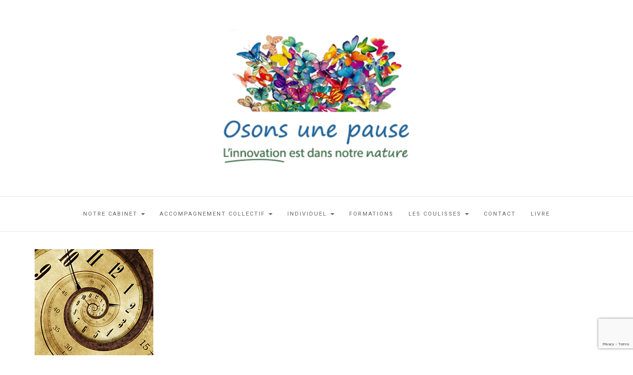

--- FILE ---
content_type: text/html; charset=utf-8
request_url: https://www.google.com/recaptcha/api2/anchor?ar=1&k=6Ld77P8eAAAAAK1uU8xN9HRwzetYikmUui2acZ3q&co=aHR0cHM6Ly9vc29uc3VuZXBhdXNlLmZyOjQ0Mw..&hl=en&v=PoyoqOPhxBO7pBk68S4YbpHZ&size=invisible&anchor-ms=20000&execute-ms=30000&cb=6g7opc4jfmu3
body_size: 48601
content:
<!DOCTYPE HTML><html dir="ltr" lang="en"><head><meta http-equiv="Content-Type" content="text/html; charset=UTF-8">
<meta http-equiv="X-UA-Compatible" content="IE=edge">
<title>reCAPTCHA</title>
<style type="text/css">
/* cyrillic-ext */
@font-face {
  font-family: 'Roboto';
  font-style: normal;
  font-weight: 400;
  font-stretch: 100%;
  src: url(//fonts.gstatic.com/s/roboto/v48/KFO7CnqEu92Fr1ME7kSn66aGLdTylUAMa3GUBHMdazTgWw.woff2) format('woff2');
  unicode-range: U+0460-052F, U+1C80-1C8A, U+20B4, U+2DE0-2DFF, U+A640-A69F, U+FE2E-FE2F;
}
/* cyrillic */
@font-face {
  font-family: 'Roboto';
  font-style: normal;
  font-weight: 400;
  font-stretch: 100%;
  src: url(//fonts.gstatic.com/s/roboto/v48/KFO7CnqEu92Fr1ME7kSn66aGLdTylUAMa3iUBHMdazTgWw.woff2) format('woff2');
  unicode-range: U+0301, U+0400-045F, U+0490-0491, U+04B0-04B1, U+2116;
}
/* greek-ext */
@font-face {
  font-family: 'Roboto';
  font-style: normal;
  font-weight: 400;
  font-stretch: 100%;
  src: url(//fonts.gstatic.com/s/roboto/v48/KFO7CnqEu92Fr1ME7kSn66aGLdTylUAMa3CUBHMdazTgWw.woff2) format('woff2');
  unicode-range: U+1F00-1FFF;
}
/* greek */
@font-face {
  font-family: 'Roboto';
  font-style: normal;
  font-weight: 400;
  font-stretch: 100%;
  src: url(//fonts.gstatic.com/s/roboto/v48/KFO7CnqEu92Fr1ME7kSn66aGLdTylUAMa3-UBHMdazTgWw.woff2) format('woff2');
  unicode-range: U+0370-0377, U+037A-037F, U+0384-038A, U+038C, U+038E-03A1, U+03A3-03FF;
}
/* math */
@font-face {
  font-family: 'Roboto';
  font-style: normal;
  font-weight: 400;
  font-stretch: 100%;
  src: url(//fonts.gstatic.com/s/roboto/v48/KFO7CnqEu92Fr1ME7kSn66aGLdTylUAMawCUBHMdazTgWw.woff2) format('woff2');
  unicode-range: U+0302-0303, U+0305, U+0307-0308, U+0310, U+0312, U+0315, U+031A, U+0326-0327, U+032C, U+032F-0330, U+0332-0333, U+0338, U+033A, U+0346, U+034D, U+0391-03A1, U+03A3-03A9, U+03B1-03C9, U+03D1, U+03D5-03D6, U+03F0-03F1, U+03F4-03F5, U+2016-2017, U+2034-2038, U+203C, U+2040, U+2043, U+2047, U+2050, U+2057, U+205F, U+2070-2071, U+2074-208E, U+2090-209C, U+20D0-20DC, U+20E1, U+20E5-20EF, U+2100-2112, U+2114-2115, U+2117-2121, U+2123-214F, U+2190, U+2192, U+2194-21AE, U+21B0-21E5, U+21F1-21F2, U+21F4-2211, U+2213-2214, U+2216-22FF, U+2308-230B, U+2310, U+2319, U+231C-2321, U+2336-237A, U+237C, U+2395, U+239B-23B7, U+23D0, U+23DC-23E1, U+2474-2475, U+25AF, U+25B3, U+25B7, U+25BD, U+25C1, U+25CA, U+25CC, U+25FB, U+266D-266F, U+27C0-27FF, U+2900-2AFF, U+2B0E-2B11, U+2B30-2B4C, U+2BFE, U+3030, U+FF5B, U+FF5D, U+1D400-1D7FF, U+1EE00-1EEFF;
}
/* symbols */
@font-face {
  font-family: 'Roboto';
  font-style: normal;
  font-weight: 400;
  font-stretch: 100%;
  src: url(//fonts.gstatic.com/s/roboto/v48/KFO7CnqEu92Fr1ME7kSn66aGLdTylUAMaxKUBHMdazTgWw.woff2) format('woff2');
  unicode-range: U+0001-000C, U+000E-001F, U+007F-009F, U+20DD-20E0, U+20E2-20E4, U+2150-218F, U+2190, U+2192, U+2194-2199, U+21AF, U+21E6-21F0, U+21F3, U+2218-2219, U+2299, U+22C4-22C6, U+2300-243F, U+2440-244A, U+2460-24FF, U+25A0-27BF, U+2800-28FF, U+2921-2922, U+2981, U+29BF, U+29EB, U+2B00-2BFF, U+4DC0-4DFF, U+FFF9-FFFB, U+10140-1018E, U+10190-1019C, U+101A0, U+101D0-101FD, U+102E0-102FB, U+10E60-10E7E, U+1D2C0-1D2D3, U+1D2E0-1D37F, U+1F000-1F0FF, U+1F100-1F1AD, U+1F1E6-1F1FF, U+1F30D-1F30F, U+1F315, U+1F31C, U+1F31E, U+1F320-1F32C, U+1F336, U+1F378, U+1F37D, U+1F382, U+1F393-1F39F, U+1F3A7-1F3A8, U+1F3AC-1F3AF, U+1F3C2, U+1F3C4-1F3C6, U+1F3CA-1F3CE, U+1F3D4-1F3E0, U+1F3ED, U+1F3F1-1F3F3, U+1F3F5-1F3F7, U+1F408, U+1F415, U+1F41F, U+1F426, U+1F43F, U+1F441-1F442, U+1F444, U+1F446-1F449, U+1F44C-1F44E, U+1F453, U+1F46A, U+1F47D, U+1F4A3, U+1F4B0, U+1F4B3, U+1F4B9, U+1F4BB, U+1F4BF, U+1F4C8-1F4CB, U+1F4D6, U+1F4DA, U+1F4DF, U+1F4E3-1F4E6, U+1F4EA-1F4ED, U+1F4F7, U+1F4F9-1F4FB, U+1F4FD-1F4FE, U+1F503, U+1F507-1F50B, U+1F50D, U+1F512-1F513, U+1F53E-1F54A, U+1F54F-1F5FA, U+1F610, U+1F650-1F67F, U+1F687, U+1F68D, U+1F691, U+1F694, U+1F698, U+1F6AD, U+1F6B2, U+1F6B9-1F6BA, U+1F6BC, U+1F6C6-1F6CF, U+1F6D3-1F6D7, U+1F6E0-1F6EA, U+1F6F0-1F6F3, U+1F6F7-1F6FC, U+1F700-1F7FF, U+1F800-1F80B, U+1F810-1F847, U+1F850-1F859, U+1F860-1F887, U+1F890-1F8AD, U+1F8B0-1F8BB, U+1F8C0-1F8C1, U+1F900-1F90B, U+1F93B, U+1F946, U+1F984, U+1F996, U+1F9E9, U+1FA00-1FA6F, U+1FA70-1FA7C, U+1FA80-1FA89, U+1FA8F-1FAC6, U+1FACE-1FADC, U+1FADF-1FAE9, U+1FAF0-1FAF8, U+1FB00-1FBFF;
}
/* vietnamese */
@font-face {
  font-family: 'Roboto';
  font-style: normal;
  font-weight: 400;
  font-stretch: 100%;
  src: url(//fonts.gstatic.com/s/roboto/v48/KFO7CnqEu92Fr1ME7kSn66aGLdTylUAMa3OUBHMdazTgWw.woff2) format('woff2');
  unicode-range: U+0102-0103, U+0110-0111, U+0128-0129, U+0168-0169, U+01A0-01A1, U+01AF-01B0, U+0300-0301, U+0303-0304, U+0308-0309, U+0323, U+0329, U+1EA0-1EF9, U+20AB;
}
/* latin-ext */
@font-face {
  font-family: 'Roboto';
  font-style: normal;
  font-weight: 400;
  font-stretch: 100%;
  src: url(//fonts.gstatic.com/s/roboto/v48/KFO7CnqEu92Fr1ME7kSn66aGLdTylUAMa3KUBHMdazTgWw.woff2) format('woff2');
  unicode-range: U+0100-02BA, U+02BD-02C5, U+02C7-02CC, U+02CE-02D7, U+02DD-02FF, U+0304, U+0308, U+0329, U+1D00-1DBF, U+1E00-1E9F, U+1EF2-1EFF, U+2020, U+20A0-20AB, U+20AD-20C0, U+2113, U+2C60-2C7F, U+A720-A7FF;
}
/* latin */
@font-face {
  font-family: 'Roboto';
  font-style: normal;
  font-weight: 400;
  font-stretch: 100%;
  src: url(//fonts.gstatic.com/s/roboto/v48/KFO7CnqEu92Fr1ME7kSn66aGLdTylUAMa3yUBHMdazQ.woff2) format('woff2');
  unicode-range: U+0000-00FF, U+0131, U+0152-0153, U+02BB-02BC, U+02C6, U+02DA, U+02DC, U+0304, U+0308, U+0329, U+2000-206F, U+20AC, U+2122, U+2191, U+2193, U+2212, U+2215, U+FEFF, U+FFFD;
}
/* cyrillic-ext */
@font-face {
  font-family: 'Roboto';
  font-style: normal;
  font-weight: 500;
  font-stretch: 100%;
  src: url(//fonts.gstatic.com/s/roboto/v48/KFO7CnqEu92Fr1ME7kSn66aGLdTylUAMa3GUBHMdazTgWw.woff2) format('woff2');
  unicode-range: U+0460-052F, U+1C80-1C8A, U+20B4, U+2DE0-2DFF, U+A640-A69F, U+FE2E-FE2F;
}
/* cyrillic */
@font-face {
  font-family: 'Roboto';
  font-style: normal;
  font-weight: 500;
  font-stretch: 100%;
  src: url(//fonts.gstatic.com/s/roboto/v48/KFO7CnqEu92Fr1ME7kSn66aGLdTylUAMa3iUBHMdazTgWw.woff2) format('woff2');
  unicode-range: U+0301, U+0400-045F, U+0490-0491, U+04B0-04B1, U+2116;
}
/* greek-ext */
@font-face {
  font-family: 'Roboto';
  font-style: normal;
  font-weight: 500;
  font-stretch: 100%;
  src: url(//fonts.gstatic.com/s/roboto/v48/KFO7CnqEu92Fr1ME7kSn66aGLdTylUAMa3CUBHMdazTgWw.woff2) format('woff2');
  unicode-range: U+1F00-1FFF;
}
/* greek */
@font-face {
  font-family: 'Roboto';
  font-style: normal;
  font-weight: 500;
  font-stretch: 100%;
  src: url(//fonts.gstatic.com/s/roboto/v48/KFO7CnqEu92Fr1ME7kSn66aGLdTylUAMa3-UBHMdazTgWw.woff2) format('woff2');
  unicode-range: U+0370-0377, U+037A-037F, U+0384-038A, U+038C, U+038E-03A1, U+03A3-03FF;
}
/* math */
@font-face {
  font-family: 'Roboto';
  font-style: normal;
  font-weight: 500;
  font-stretch: 100%;
  src: url(//fonts.gstatic.com/s/roboto/v48/KFO7CnqEu92Fr1ME7kSn66aGLdTylUAMawCUBHMdazTgWw.woff2) format('woff2');
  unicode-range: U+0302-0303, U+0305, U+0307-0308, U+0310, U+0312, U+0315, U+031A, U+0326-0327, U+032C, U+032F-0330, U+0332-0333, U+0338, U+033A, U+0346, U+034D, U+0391-03A1, U+03A3-03A9, U+03B1-03C9, U+03D1, U+03D5-03D6, U+03F0-03F1, U+03F4-03F5, U+2016-2017, U+2034-2038, U+203C, U+2040, U+2043, U+2047, U+2050, U+2057, U+205F, U+2070-2071, U+2074-208E, U+2090-209C, U+20D0-20DC, U+20E1, U+20E5-20EF, U+2100-2112, U+2114-2115, U+2117-2121, U+2123-214F, U+2190, U+2192, U+2194-21AE, U+21B0-21E5, U+21F1-21F2, U+21F4-2211, U+2213-2214, U+2216-22FF, U+2308-230B, U+2310, U+2319, U+231C-2321, U+2336-237A, U+237C, U+2395, U+239B-23B7, U+23D0, U+23DC-23E1, U+2474-2475, U+25AF, U+25B3, U+25B7, U+25BD, U+25C1, U+25CA, U+25CC, U+25FB, U+266D-266F, U+27C0-27FF, U+2900-2AFF, U+2B0E-2B11, U+2B30-2B4C, U+2BFE, U+3030, U+FF5B, U+FF5D, U+1D400-1D7FF, U+1EE00-1EEFF;
}
/* symbols */
@font-face {
  font-family: 'Roboto';
  font-style: normal;
  font-weight: 500;
  font-stretch: 100%;
  src: url(//fonts.gstatic.com/s/roboto/v48/KFO7CnqEu92Fr1ME7kSn66aGLdTylUAMaxKUBHMdazTgWw.woff2) format('woff2');
  unicode-range: U+0001-000C, U+000E-001F, U+007F-009F, U+20DD-20E0, U+20E2-20E4, U+2150-218F, U+2190, U+2192, U+2194-2199, U+21AF, U+21E6-21F0, U+21F3, U+2218-2219, U+2299, U+22C4-22C6, U+2300-243F, U+2440-244A, U+2460-24FF, U+25A0-27BF, U+2800-28FF, U+2921-2922, U+2981, U+29BF, U+29EB, U+2B00-2BFF, U+4DC0-4DFF, U+FFF9-FFFB, U+10140-1018E, U+10190-1019C, U+101A0, U+101D0-101FD, U+102E0-102FB, U+10E60-10E7E, U+1D2C0-1D2D3, U+1D2E0-1D37F, U+1F000-1F0FF, U+1F100-1F1AD, U+1F1E6-1F1FF, U+1F30D-1F30F, U+1F315, U+1F31C, U+1F31E, U+1F320-1F32C, U+1F336, U+1F378, U+1F37D, U+1F382, U+1F393-1F39F, U+1F3A7-1F3A8, U+1F3AC-1F3AF, U+1F3C2, U+1F3C4-1F3C6, U+1F3CA-1F3CE, U+1F3D4-1F3E0, U+1F3ED, U+1F3F1-1F3F3, U+1F3F5-1F3F7, U+1F408, U+1F415, U+1F41F, U+1F426, U+1F43F, U+1F441-1F442, U+1F444, U+1F446-1F449, U+1F44C-1F44E, U+1F453, U+1F46A, U+1F47D, U+1F4A3, U+1F4B0, U+1F4B3, U+1F4B9, U+1F4BB, U+1F4BF, U+1F4C8-1F4CB, U+1F4D6, U+1F4DA, U+1F4DF, U+1F4E3-1F4E6, U+1F4EA-1F4ED, U+1F4F7, U+1F4F9-1F4FB, U+1F4FD-1F4FE, U+1F503, U+1F507-1F50B, U+1F50D, U+1F512-1F513, U+1F53E-1F54A, U+1F54F-1F5FA, U+1F610, U+1F650-1F67F, U+1F687, U+1F68D, U+1F691, U+1F694, U+1F698, U+1F6AD, U+1F6B2, U+1F6B9-1F6BA, U+1F6BC, U+1F6C6-1F6CF, U+1F6D3-1F6D7, U+1F6E0-1F6EA, U+1F6F0-1F6F3, U+1F6F7-1F6FC, U+1F700-1F7FF, U+1F800-1F80B, U+1F810-1F847, U+1F850-1F859, U+1F860-1F887, U+1F890-1F8AD, U+1F8B0-1F8BB, U+1F8C0-1F8C1, U+1F900-1F90B, U+1F93B, U+1F946, U+1F984, U+1F996, U+1F9E9, U+1FA00-1FA6F, U+1FA70-1FA7C, U+1FA80-1FA89, U+1FA8F-1FAC6, U+1FACE-1FADC, U+1FADF-1FAE9, U+1FAF0-1FAF8, U+1FB00-1FBFF;
}
/* vietnamese */
@font-face {
  font-family: 'Roboto';
  font-style: normal;
  font-weight: 500;
  font-stretch: 100%;
  src: url(//fonts.gstatic.com/s/roboto/v48/KFO7CnqEu92Fr1ME7kSn66aGLdTylUAMa3OUBHMdazTgWw.woff2) format('woff2');
  unicode-range: U+0102-0103, U+0110-0111, U+0128-0129, U+0168-0169, U+01A0-01A1, U+01AF-01B0, U+0300-0301, U+0303-0304, U+0308-0309, U+0323, U+0329, U+1EA0-1EF9, U+20AB;
}
/* latin-ext */
@font-face {
  font-family: 'Roboto';
  font-style: normal;
  font-weight: 500;
  font-stretch: 100%;
  src: url(//fonts.gstatic.com/s/roboto/v48/KFO7CnqEu92Fr1ME7kSn66aGLdTylUAMa3KUBHMdazTgWw.woff2) format('woff2');
  unicode-range: U+0100-02BA, U+02BD-02C5, U+02C7-02CC, U+02CE-02D7, U+02DD-02FF, U+0304, U+0308, U+0329, U+1D00-1DBF, U+1E00-1E9F, U+1EF2-1EFF, U+2020, U+20A0-20AB, U+20AD-20C0, U+2113, U+2C60-2C7F, U+A720-A7FF;
}
/* latin */
@font-face {
  font-family: 'Roboto';
  font-style: normal;
  font-weight: 500;
  font-stretch: 100%;
  src: url(//fonts.gstatic.com/s/roboto/v48/KFO7CnqEu92Fr1ME7kSn66aGLdTylUAMa3yUBHMdazQ.woff2) format('woff2');
  unicode-range: U+0000-00FF, U+0131, U+0152-0153, U+02BB-02BC, U+02C6, U+02DA, U+02DC, U+0304, U+0308, U+0329, U+2000-206F, U+20AC, U+2122, U+2191, U+2193, U+2212, U+2215, U+FEFF, U+FFFD;
}
/* cyrillic-ext */
@font-face {
  font-family: 'Roboto';
  font-style: normal;
  font-weight: 900;
  font-stretch: 100%;
  src: url(//fonts.gstatic.com/s/roboto/v48/KFO7CnqEu92Fr1ME7kSn66aGLdTylUAMa3GUBHMdazTgWw.woff2) format('woff2');
  unicode-range: U+0460-052F, U+1C80-1C8A, U+20B4, U+2DE0-2DFF, U+A640-A69F, U+FE2E-FE2F;
}
/* cyrillic */
@font-face {
  font-family: 'Roboto';
  font-style: normal;
  font-weight: 900;
  font-stretch: 100%;
  src: url(//fonts.gstatic.com/s/roboto/v48/KFO7CnqEu92Fr1ME7kSn66aGLdTylUAMa3iUBHMdazTgWw.woff2) format('woff2');
  unicode-range: U+0301, U+0400-045F, U+0490-0491, U+04B0-04B1, U+2116;
}
/* greek-ext */
@font-face {
  font-family: 'Roboto';
  font-style: normal;
  font-weight: 900;
  font-stretch: 100%;
  src: url(//fonts.gstatic.com/s/roboto/v48/KFO7CnqEu92Fr1ME7kSn66aGLdTylUAMa3CUBHMdazTgWw.woff2) format('woff2');
  unicode-range: U+1F00-1FFF;
}
/* greek */
@font-face {
  font-family: 'Roboto';
  font-style: normal;
  font-weight: 900;
  font-stretch: 100%;
  src: url(//fonts.gstatic.com/s/roboto/v48/KFO7CnqEu92Fr1ME7kSn66aGLdTylUAMa3-UBHMdazTgWw.woff2) format('woff2');
  unicode-range: U+0370-0377, U+037A-037F, U+0384-038A, U+038C, U+038E-03A1, U+03A3-03FF;
}
/* math */
@font-face {
  font-family: 'Roboto';
  font-style: normal;
  font-weight: 900;
  font-stretch: 100%;
  src: url(//fonts.gstatic.com/s/roboto/v48/KFO7CnqEu92Fr1ME7kSn66aGLdTylUAMawCUBHMdazTgWw.woff2) format('woff2');
  unicode-range: U+0302-0303, U+0305, U+0307-0308, U+0310, U+0312, U+0315, U+031A, U+0326-0327, U+032C, U+032F-0330, U+0332-0333, U+0338, U+033A, U+0346, U+034D, U+0391-03A1, U+03A3-03A9, U+03B1-03C9, U+03D1, U+03D5-03D6, U+03F0-03F1, U+03F4-03F5, U+2016-2017, U+2034-2038, U+203C, U+2040, U+2043, U+2047, U+2050, U+2057, U+205F, U+2070-2071, U+2074-208E, U+2090-209C, U+20D0-20DC, U+20E1, U+20E5-20EF, U+2100-2112, U+2114-2115, U+2117-2121, U+2123-214F, U+2190, U+2192, U+2194-21AE, U+21B0-21E5, U+21F1-21F2, U+21F4-2211, U+2213-2214, U+2216-22FF, U+2308-230B, U+2310, U+2319, U+231C-2321, U+2336-237A, U+237C, U+2395, U+239B-23B7, U+23D0, U+23DC-23E1, U+2474-2475, U+25AF, U+25B3, U+25B7, U+25BD, U+25C1, U+25CA, U+25CC, U+25FB, U+266D-266F, U+27C0-27FF, U+2900-2AFF, U+2B0E-2B11, U+2B30-2B4C, U+2BFE, U+3030, U+FF5B, U+FF5D, U+1D400-1D7FF, U+1EE00-1EEFF;
}
/* symbols */
@font-face {
  font-family: 'Roboto';
  font-style: normal;
  font-weight: 900;
  font-stretch: 100%;
  src: url(//fonts.gstatic.com/s/roboto/v48/KFO7CnqEu92Fr1ME7kSn66aGLdTylUAMaxKUBHMdazTgWw.woff2) format('woff2');
  unicode-range: U+0001-000C, U+000E-001F, U+007F-009F, U+20DD-20E0, U+20E2-20E4, U+2150-218F, U+2190, U+2192, U+2194-2199, U+21AF, U+21E6-21F0, U+21F3, U+2218-2219, U+2299, U+22C4-22C6, U+2300-243F, U+2440-244A, U+2460-24FF, U+25A0-27BF, U+2800-28FF, U+2921-2922, U+2981, U+29BF, U+29EB, U+2B00-2BFF, U+4DC0-4DFF, U+FFF9-FFFB, U+10140-1018E, U+10190-1019C, U+101A0, U+101D0-101FD, U+102E0-102FB, U+10E60-10E7E, U+1D2C0-1D2D3, U+1D2E0-1D37F, U+1F000-1F0FF, U+1F100-1F1AD, U+1F1E6-1F1FF, U+1F30D-1F30F, U+1F315, U+1F31C, U+1F31E, U+1F320-1F32C, U+1F336, U+1F378, U+1F37D, U+1F382, U+1F393-1F39F, U+1F3A7-1F3A8, U+1F3AC-1F3AF, U+1F3C2, U+1F3C4-1F3C6, U+1F3CA-1F3CE, U+1F3D4-1F3E0, U+1F3ED, U+1F3F1-1F3F3, U+1F3F5-1F3F7, U+1F408, U+1F415, U+1F41F, U+1F426, U+1F43F, U+1F441-1F442, U+1F444, U+1F446-1F449, U+1F44C-1F44E, U+1F453, U+1F46A, U+1F47D, U+1F4A3, U+1F4B0, U+1F4B3, U+1F4B9, U+1F4BB, U+1F4BF, U+1F4C8-1F4CB, U+1F4D6, U+1F4DA, U+1F4DF, U+1F4E3-1F4E6, U+1F4EA-1F4ED, U+1F4F7, U+1F4F9-1F4FB, U+1F4FD-1F4FE, U+1F503, U+1F507-1F50B, U+1F50D, U+1F512-1F513, U+1F53E-1F54A, U+1F54F-1F5FA, U+1F610, U+1F650-1F67F, U+1F687, U+1F68D, U+1F691, U+1F694, U+1F698, U+1F6AD, U+1F6B2, U+1F6B9-1F6BA, U+1F6BC, U+1F6C6-1F6CF, U+1F6D3-1F6D7, U+1F6E0-1F6EA, U+1F6F0-1F6F3, U+1F6F7-1F6FC, U+1F700-1F7FF, U+1F800-1F80B, U+1F810-1F847, U+1F850-1F859, U+1F860-1F887, U+1F890-1F8AD, U+1F8B0-1F8BB, U+1F8C0-1F8C1, U+1F900-1F90B, U+1F93B, U+1F946, U+1F984, U+1F996, U+1F9E9, U+1FA00-1FA6F, U+1FA70-1FA7C, U+1FA80-1FA89, U+1FA8F-1FAC6, U+1FACE-1FADC, U+1FADF-1FAE9, U+1FAF0-1FAF8, U+1FB00-1FBFF;
}
/* vietnamese */
@font-face {
  font-family: 'Roboto';
  font-style: normal;
  font-weight: 900;
  font-stretch: 100%;
  src: url(//fonts.gstatic.com/s/roboto/v48/KFO7CnqEu92Fr1ME7kSn66aGLdTylUAMa3OUBHMdazTgWw.woff2) format('woff2');
  unicode-range: U+0102-0103, U+0110-0111, U+0128-0129, U+0168-0169, U+01A0-01A1, U+01AF-01B0, U+0300-0301, U+0303-0304, U+0308-0309, U+0323, U+0329, U+1EA0-1EF9, U+20AB;
}
/* latin-ext */
@font-face {
  font-family: 'Roboto';
  font-style: normal;
  font-weight: 900;
  font-stretch: 100%;
  src: url(//fonts.gstatic.com/s/roboto/v48/KFO7CnqEu92Fr1ME7kSn66aGLdTylUAMa3KUBHMdazTgWw.woff2) format('woff2');
  unicode-range: U+0100-02BA, U+02BD-02C5, U+02C7-02CC, U+02CE-02D7, U+02DD-02FF, U+0304, U+0308, U+0329, U+1D00-1DBF, U+1E00-1E9F, U+1EF2-1EFF, U+2020, U+20A0-20AB, U+20AD-20C0, U+2113, U+2C60-2C7F, U+A720-A7FF;
}
/* latin */
@font-face {
  font-family: 'Roboto';
  font-style: normal;
  font-weight: 900;
  font-stretch: 100%;
  src: url(//fonts.gstatic.com/s/roboto/v48/KFO7CnqEu92Fr1ME7kSn66aGLdTylUAMa3yUBHMdazQ.woff2) format('woff2');
  unicode-range: U+0000-00FF, U+0131, U+0152-0153, U+02BB-02BC, U+02C6, U+02DA, U+02DC, U+0304, U+0308, U+0329, U+2000-206F, U+20AC, U+2122, U+2191, U+2193, U+2212, U+2215, U+FEFF, U+FFFD;
}

</style>
<link rel="stylesheet" type="text/css" href="https://www.gstatic.com/recaptcha/releases/PoyoqOPhxBO7pBk68S4YbpHZ/styles__ltr.css">
<script nonce="XeMYXgpZ_eUeyJiihPuJnA" type="text/javascript">window['__recaptcha_api'] = 'https://www.google.com/recaptcha/api2/';</script>
<script type="text/javascript" src="https://www.gstatic.com/recaptcha/releases/PoyoqOPhxBO7pBk68S4YbpHZ/recaptcha__en.js" nonce="XeMYXgpZ_eUeyJiihPuJnA">
      
    </script></head>
<body><div id="rc-anchor-alert" class="rc-anchor-alert"></div>
<input type="hidden" id="recaptcha-token" value="[base64]">
<script type="text/javascript" nonce="XeMYXgpZ_eUeyJiihPuJnA">
      recaptcha.anchor.Main.init("[\x22ainput\x22,[\x22bgdata\x22,\x22\x22,\[base64]/[base64]/[base64]/bmV3IHJbeF0oY1swXSk6RT09Mj9uZXcgclt4XShjWzBdLGNbMV0pOkU9PTM/bmV3IHJbeF0oY1swXSxjWzFdLGNbMl0pOkU9PTQ/[base64]/[base64]/[base64]/[base64]/[base64]/[base64]/[base64]/[base64]\x22,\[base64]\x22,\x22S8Odwo4cK8Oow45Vwp3Dj8O8c284SsKrw7RZQMKtUWLDucOzwo9TfcOXw7TCggDCpjg8wqUkwqRpa8KISsKwJQXDkXR8ecKvwpfDj8KRw4vDlMKaw5fDvivCsmjCvcKSwqvCkcKlw4vCgSbDl8KhC8KPTVDDicO6wo7DiMOZw7/CpcOywq0HT8Kowql3diI2wqQSwogdBcKcwovDqU/DssKRw5bCn8OlPUFGwoE3wqHCvMKXwqMtGcK2J0DDocOewrzCtMOPwr3CmT3DkyPCusOAw4LDoMOPwpsKwotqIMOfwpUPwpJcSsOjwqAee8KUw5tJUcKkwrVuw59Qw5HCnD3DpArCs1HCjcO/OcK4w4tIwrzDkMO6F8OMIy4XBcKMTw55Q8OeJsKedMOiLcOSwpDDk3HDlsKFw7DCmCLDlTVCeg7CiDUaw4RQw7Y3wr7CnxzDpSnDlMKJH8OawpBQwq7DjsKRw4PDr0RucMK/[base64]/CsD0Ww4MSwqdbeUPDhD44w6zDlMO7M8K6w4BKOhNgGDHDr8KTGH3CssO/FHxDwrTCjW5Ww4XDoMOYScObw6fCq8OqXF8oNsOnwrElQcOFZWM5N8Omw6jCk8OPw5vCvcK4PcKgwpo2EcK0wrvCihrDl8OSfmfDjhABwqtEwq3CrMOuwpFSXWvDjsOJFhxSFmJtwr7DrlNjw6HCl8KZWsOwFWx5w6giB8Kxw5XCvsO2wr/CnsO3W1RGBjJNAlMGwrbDuklccMOqwo4dwolcKsKTHsKaAMKXw7DDgMKkN8O7wqXCvcKww64rw4kjw6Q6X8K3bh5HwqbDgMOuwqzCgcOIwr3Dr23CrVPDnsOVwrFNwpTCj8KTaMKOwph3bcOnw6TCsic4HsKswqwWw6sPwpXDl8K/wq9QFcK/XsKFwqvDiSvCr1PDi3RDfzssFXLChMKcIsOeG2pqDlDDhBZFEC0Tw7Mnc1/DuDQeByzCtiFWwp9uwopcAcOWb8OlwrfDvcO5Z8KFw7MzNDgDacKywrnDrsOiwppDw5cvw53DhMK3S8OAwpocRcKYwqIfw73CqcO2w41MIMKKNcOzXMOcw4JRw5d4w49Vw6fCmTUbw5jCi8Kdw79rE8KMICnClsOLegnCt3fDrMOLwp/DqgYBw4vCt8OwZMOITMOiwpEiYXVRw6bDnMOIwrM/R0/DoMKpwpXCt0g/w47DmcO4T1bDq8OvMRDCnMO/DxLCr30Mwr7CnQrDvjVww6dPP8KOA3hTw4DCqcKOw4jDmcK6w4jDkkpQL8Kyw7rCn8KmHxpQw6PDrk1jw6HCgE5mw6HDsMOiD0rCmmfCoMKGIh9pw5fClcOcwrwbwqHCqsOiwpIhw5/CuMKhA2tDRwhYAsK0w7bDl34Sw6IOK2LDmsOHUsOLQcOSdz9FwqHCigNAwrrCpDLDrcOqw60recOqwolBScKTQ8Kow6Uow67DgsKRagTChcKkw5HDh8Olwq3CicKyaQstw5Yael7DnMKTwr/[base64]/CpTTCjF/Ds8Kzw6lmesKJwqESw4fDgsKBwpjCnTPCpDAlIcOZwoZRUcKICsKBUm5qVXJlw63DqMKrQUI5VMO4wqA+w5o4wpIdODZAHjMSKsK/YMONwqjDvMKwwo7CuU/Cv8OXSsKdPcOiB8Kxw6nCmsK3w4LCny7CkTMlOkl1VU3ChsOUcMO+C8KFJMOjwqgSfj9+TEzDmBrChUcPw5/DiG09ScKXwofClMOxwphDwoZxwojDlsOIworCvcOTbMKgw53DmsKJwqgdZWvDjcK0w4LDvMOUADfCqsObwpPDnMOTBhLDmEEqwrluYcKpwpvDhn9Nw7UcBcORNXJ5Z0lGw5fDuF42UMOPZMKXe2hlfzlAb8OMwrPCm8KjUsOVPwo6XGTComZLQj/[base64]/Cn0MXwq/CssKkIcOowqMFwqoMO1YUwpgzG8K8w6U3A0UCwrMLw6jDrGjCn8K1FEohw7XCghxTCsOYworDtcOcwpfCmnDDgsKOag5pwo/DnVZFNMOVwr5gwoDDoMOQw6tPwpR3w4bDtRcQTjjDisO1AAwXwr7CmsKQfAIhwqrDr27DlSxdKQjCvy8ZZhnCi1PCqgFRJFXCmMOBw5jCvxTCtnJQBMO9woNgCsOdwqoBw53CgsOGDw9dwrnCqkHCgiTDt2nCkR4HTsOOFcOMwrQ/wpnDtBBrw7bCpcK9w4HClg3CmQpQEj/CtMOYwqEqE012DcKvw7vDmiXDogp3QwTDvMKYw5TCqsOBYsOTwrTCmTEzwoNAeFVwBmLCksK1dcKsw5AHw7PDjCPCgiPDtWULIsKeWSoAUl4iZsK/IMKhwo3Duw3DmcKDw6RRwqDDpAbDqMO5SMOJDcOuKSxMbX8ow74tdSLCq8K1VE0yw43Dj01AXMOWWkzDhk7Dh2kqIsO+PirDhMOpwpnCnnEwwo3DnRJWFsOnEXcfdHfCpsKXwphESzPDksKrwq3CmsKjwqcYwovDosKCw6/[base64]/DuMKAL8OFw7ZwMBrDgHrDjBfCqyozwrTCrys5wpDCqcK4woNxwohQd3HDgMKXwp0iOlQsdcK9wpPDsMKQPMOtMsKPwpwiHMKJw4PDrMKKL0d/[base64]/[base64]/Cn8Oew7TCjhA6ScOKBjDCgAwEw6Zte39Pwp/CpFAHw5/DocO/w5IXe8K8wq3Dq8OoG8KPwrTDrcOdw7LCrTbCr3BoZkvDscKgAxh0wq7DhsK/wolrw57Dt8O1wqzCmGhOZGQRwr4DwpjCgi4Hw4k7wpUDw7jDlcOEW8KGcMOsw4zCtMKAwpnCnn1hw6/Ct8OTQF0ZOcKYPwPDujDCgxfCiMKVcMKMw5nDhsKjDXvCoMKrw5USOsKJw6/DiEfCuMKEG2rDrUXCuS3DnmHDmcOsw4xww5HDvy3CgW9GwpFew6QLGMKhJcKdw7hiwpYtwpPDjlXDm1c5w53DoSnCilrDvh8iwrjCrMKLw5ZkCAXCpDzCvMObw50zw4zDn8KIwo/[base64]/DrS/Dr8KLwr7CuRjDvcOuw6DDvcO0QnZBGktNdmVYMMKdw73Du8K2wqNufQcWJ8K+w4UBcnTCvUxcYVfCpBd4GW0EwprDisKHCRZWw6Zvw5t5wprDg3jDqsO/O1DDg8OAw5RKwqAgwpEyw4zCuQpjHsKTdMKAwrlRw6g6HsOociQsKFbClC7DiMO6wpLDjUZzw4PCmH3DrcKaK23Cp8O9McOlw7kDHEnChScTXGfDiMKJIcO9woolwrd4NzI+w7/CgcKfGMKlwqJfwq3ChMKGU8KkdC80wrAMYcKJwqLCqUnCrMO8Q8OjfVfDs3FRAMOqwpVdw7bDgcKAdmdOFSVOwqp/w6kqAcKWwpwVwo/DlBx7wovCv0Fiwq7CgBMEQsOjw73DnsKnw4rDkht5X2HCrMOAbhRWQcK5IC/Co3XCp8K8RXTCtAsMJFrDohfCmsOEwrjDq8O7KGTCun0VwpDDlw40woHCvMKtwoNnwoLDgnJeSSTCtsOIw4h7CMKdwq/DjlDDgsOhXBHCjXpuwqbDsMKNwqs6wp5HGsK3MElnfsKMwoEPRMOLZMOcwqHDpcOHw6nDvx1qHsKUc8KQWgLCh0BiwoUvwqYEWsOtwprCuwLDuEh1FsKIR8K4w7tKMmgeChoSSsKEwq3CpQvDsMKOwr/CrCBcJwd1aTt/w6cnw5LDgmosw5PCug7ChkTDj8O/KMOCBcKSwphPSTLDp8KMdE/DvMO6w4DDigjDqAJLwojCmgEwwrTDmiDDr8OOw45mwpDDrsOew4xdwrgOwr1lw6I3KcK/BcOZJ1TDksK5PQcNXsK+w5QOw5LDliHCkh10w7vCm8Oww6V8WMKrdEjCt8OjasOUUzTCgmLDlMKtayFrOBjDnsO8S1TCh8OJwqTDg1LCjBvDj8OAwpNvLyQ9CcOeQl1Yw4EFw4BGfMKpw5JleVPDm8O8w7HDucKfWcOVwptlThHCqX/CkMK7csOew5fDscKMw6DCsMONwqXCkUs2wo9ZSDzCgEBrIU/DsTTCtsKVw5vDj3UXwppbw7Emw4U/Z8KXbcO6PT/DoMKdwrBrFRQBf8OhO2MEe8Khw5tJMsK0esO5TcK8KQvDnE4vbMORw5oawprCi8Kkw7bDq8OJXDAzwq9GJMOfwrTDtMKRJMKHI8KMwrhPw5hXwqXDkArCpsKqMUUZMlPDun/CtEB6cy95RmnCkw/[base64]/DkATCmsKXw4XCusOVesOvwrYfw6TCvsKzOibDocKWJcK6bhZNCsOaNkzDsAM0w4rCvgvDumzDqyvChQTCrUNUwrrCv0nDtsO+ZjUzbMOIwpBdw5N+w7HDljpmwqhfAsO8QHLCp8ONBcO/fzrDtwjDpAVeGjcWGsOcH8Osw601w7hzGcOnwpjDqCkvYVfDscKcwqpbLsOuHmPDuMO1w4jClMKqwpNNwpRwVUAaAFXCl1/[base64]/CvMOhLCfClENLw5gpIXMJw4nDnsKRw6LClsKawo5gw7zCoFtYwovDt8Klw53CusOnGglJJMK2TBjCnsKJaMOyMDHCgDUww7zCpMO1w6bDj8KHw7Baf8OcAA7Dv8Ouw49yw7rDlyrDt8OCYcOcIcOeVsK9UVhzwohGHcOMNm/[base64]/YMO3w7c0OVgrwqfDtMO9UsK4BUwMS0XCl8K9w6xEwpnDoGfCjFrDhQ7Dn2Z+wo7DhcOZw5kMKcOLw4vCp8KKwroqd8KMw5bCqsK+dcKRfcO/[base64]/EMK4fXPDigUya0LCqVtAw5HCnBHCisOuwrI8wrwzVG1JXMKVw5gIEXsMw7fCrWt6w4PCn8OhdD54wqs4w5TCpsO2LsK6wrbDomAcwprDmcO4DnjCh8Kaw7TDvRonIxJaw6JrKMK8TiXCngjCscK/MsKmBMO6wrrDpRXCqcK8RMOUwpDDucK2E8OZwolPw6zDiAFPbsK+wqNTFQDChkzCk8KswqnDncO7w5ItwpbDgUB8EsOEw7hbwooyw6l6w5vCksKeDcKswrPDrsK/dUowaybDv1UZVsKyw7YqUTQLXXDDqVjDkMKWw7wiEcKYw7QQO8Ojw5bDl8OaQMKqwqpPwqBxwqvCsVDCijDDmcOZAcKyTcKHwqPDlVxcQ1k+wrvCgsO5e8O5wq0qP8OVYDTCvsKQw4zCjFrClcK7w4/CvcOjT8OPeBRRfsKVB31SwpBSw5nCoDN5wr4Vw7Y/XnjDu8Kmw6Q9CcKXwq7DozpvecKkwrPDiH3Dlh4jw7VYwppKAsKPYzgzwoLDoMKbOFRrw4BDw5DDrzNCw4PCmhgELTzDsW5DbcK/[base64]/CkXsIw6LCicKbwrnDiw3CrMOFw4DCulfCnzzDoD/DrsOqdXDDrCTDqsOgwr3Ck8KYGsKLQcO8K8OjMMKvw7nCi8OZw5bDiX4tc2cPfDNufMK0W8OTwrDDksKowpwaw7fCrk4NO8ONFjxreMOcblEVw7Ajwp8wF8KNe8O2EsK9X8OtIsKKw78hQ3fDvcOOw7B/[base64]/Dqz8MbsKvC8OvfcK/w5jDhH5jFljCosO0w4Y/w5Z4w4rClcKQw4MXd3hzccK3esKuw6JIw4Rhw7ITDsK9w7hMw5t0w5oBw6nDo8KQeMOHYFBYwp3Cs8KcRMOjIBbCisK8w6bDqMKUwpspXsKqwpPCoSbCgsKKw5/Dh8OWSsOTwpfCl8OQHMKywobDusO9dcKbwoFvHcKiwrXCosOtXcOyFcOvHC3DjyIWwo5ww7fCjMKdF8KRwrfDhldBwpjCt8K3wpdUSzTCgsOMfMK2wrLCvVrCkgYYw4Aiw78lw5lOeADCknhXwp7Cv8KqM8K5MkzDgMKLwrkqwq/DhDpbwplAEDDCvUvCsjBIwqs/wpwjw41RXiHCssOlwrMUdj5aV1oiaHlrSMOQIAk2wo0Pw7PCicOfw4dSJHcBw6UJLX1swrvDi8K1IQ7CtApYHMOkFC1IQcKYw5/DqcOhw7gYNMKKKW95NcOZc8ORw55hWMKrcCvCg8KcwrvDk8OFZMOcYRXDr8Kgw5HCmj3DmcKgw7Nsw4UIwpjDucKfw5oMaDAAYsKKw5EhwrHCiCYJwpUMRsOQw4QAwpEPF8OFVsKBw7nCoMKZbcK/wpgBw6TCp8KgPxRWB8K5Ny7CvMOKwpppw6J0wpQCwp7DhsOiU8Klw7XClcKSw6oUQ2rDgcKDw6fCt8K8HCwCw4DDksKnGXPCicOLwqTDj8OMw4PCqcOyw4M9woHCqcOIY8OMQ8OzGAHDuWDClMK5bhzCnsKMwq/CscOwD01EaGIuw5AWwqNLw5Zhwqh5MlTCsjfDmBLCtEMXCMOdKA5gwq07wp7Cim3DtMOdw7NuQMK8En/CmRrDhcKDdwPCq1nCmSMqb8KLUCQOZlLCjsOjw6QVwrFuasO6w4LCgT3DhMObw7UOworCt2TDlkYgYDjDlUsOWsKGaMKjPcKSYsOKJMOdS0bDucKnIsOFw67DkcK/[base64]/Cv8OfdinDuMKhIX0fwrHDtcOERz81w6B8f8OWwqzDrsKtwpsVw5Jdw6/CscKVFsOEBWIEHcOiwr0TwpTDqcO7f8OFwrbCq0DCrMK1EcK7U8Kiwqx5w5fDjmthw6rCjcKRw5/DnG/[base64]/ClAtlwqrCvsOEdyfCuEo8PT5Xw6lvNcKKZSYhw5l6w5rDoMODKcK8TsKib1rDmcOpbzrCvcOqKFk4HsOxw5PDpj/Ck2Q5IsKUY0bClMKoZz8JQMO0w4bDoMKHLkF9w5vDthnDgMKCwpXCpMOSw6kVwrjCkyMiw49zwohYw4IkKw3CocKAwr8zwr99O0oCw6k/[base64]/ChsOOwoQmw7Ysw5zChS4qZsKtKjRnXlXCnsKpLAYgwofCk8KLOcOLwoXCpzQUJsKTXcKAw6XCsFMMRFrCohJqNcKNP8K+wr5TCDjCqMO/FD9FGwUzZBZeHsOFAHrDgR3Dn28LwrDDtVhzw4Ncwo3CrEPDtixbKT7DusOsbGHDiHspw4TDnRrCpcONSMO5HQNlw7zDtkLCoWl8wpbCo8OtBMOmJsOpwqzDisOdeXdDGl7Cg8OuHxPDm8K3CMKYd8KXTz/CgGdgw4jDsADCmB7DliMawo/DocKxwrzDokJ9bsOSwq8hACQrwoRWw4QIIcOsw6ELwpUPIl9hwopJSMK1w7TDuMOHw4MCKsO0w7XDtMO4wpofFX/Cj8KIS8KXRijDhwckw7bDs27DuVIBworCj8K2VcKWHDDCl8K1wpQcK8OSw47DijMEwowZPcO6acOrw7/DqMO5NsKGw45RCsOYH8OqHXNXwo/DgA/[base64]/CqcK8w5x+cUVdHsKRDsKTCkpZdWfCg03CmCtNw5zDlsK5woV+eTjDnUhwHMK3w67CkT7DvEvCusKXYMKJwok/HsOtGy1bw75HIcOfDzM9wr3Do0ggZEB6w7TDoWoOwqwjwqc8VEBdVMOww5Nbw69UCMKjw7QXG8KTIsKZax3CscOnOhRyw6nDnsOrbhpdbi7DlMOFw4xJM2gDw6gYworDgMKBc8Kjw5U1w7vClHvDjcKnw4HDvMOjAcKaRcOTw7TDlMKDV8K7a8KbwovDgz/DrlbCrUxMFCnDvsOXwqjDsizDtMO9wpNEw7fCvU0Ewp7DnCc7csKVIWbDuWjDug/[base64]/AsOYwo7Ch23ChC3CgMOxSMODdhvCgcOqwq3CiEEgwrZzw5JCM8KOwrZjXwfCvhV/DwERfsOewqTDtj9MQXIpwobCk8Ofe8O4wojDjG/Dt3nDt8O6w4g2Ghd/w5x7EsO/YMKFw6DDmWQ2WcKYw4RKK8OAwofDpwzCtFnCrWIoS8Kgw4MYwpt7woZfdwTCkcOmcCQpTsKzD1M4w79QJHzDk8OxwrpEY8KQwod9wq/CmsKwwp0bwqDCrxTCtsKowqQpw7zCicKLwrwGw6J8VsK1YsKfKgUIwo3Do8OJw5LDlXzDpE4xwr7DnkgAFMOnXUglw4pcwroIPU/[base64]/DvsKpw5HCmRliw4XDl8KSNCF1d8OPCMOrw6HDshzDisOewr3ClcOCBMOcXMKhKMOow77CtQ/[base64]/DkzDCrhHDnRcUwqcUwqLDjCHDki9fWcOVw7TCtG/DpcKbFR3ChjtywpjDhMObwq1FwqMzH8OLwovDjcOtDmBSQB/Cuw83wpw1wrRaAcKTw6PDtcO0w4UCw58EXjsHa1bClMKpBTrDm8OFfcKxUT3Co8K/wpXDqsO2OcKSwqwUd1Umw6/DtsOqZ3/CmcO6w6LCrcO6wrY+EcKyO0IvFh9yV8OwZcKydsOvWTTCiR7DqMO+w4FoWDvDp8KVw5XDnx5mUcOdwpV7w4Brw7ExwpfCkUMIYyHClFPCsMKbZ8OCw5pGw47DqsKpwovClcKJU2RyeyzDkAM7w47DvScQesOIX8K/wrbDqsOvwpbDisOAwoA3esOMwr/CvcKXA8Oiw6kuTcKXw4LCg8OPVMKbMA7DiRzDj8OMw49AfWEfeMKQwoDCgsKawrNxw5tXw7h2wqV6woRLw7dWCMKwIFgkwqDCicOBworDvsK+Yh5uwp3CscO5w4BtaAzCjcOFwo4eX8KMdhtaK8KBPwVrw4RkEMO/DDYMfsKNwoNSHsK2QQrCgHYbw4FRwrTDu8OEw7zCsFjCssKNO8KXwq3Ct8K3UHvCtsKVwpbCtz7CsXobworDiB4hwodJZhLCnsKZwoTDoH/CgXHCvsOOwqBew4c2w4oewqsqw4LDnT4aA8OXYMONw4TCujlbw7p9wo8LIcO9wqjCsm/CgsKRNMO7ZsKrwqXDtQrDpVd8w4/CgcOYw6Bcwpcow4jDscOVVAXCn0B9HBfCvxPCoVPCvjtkfQXDssOEcxpOwovCnmHCvsOQAsKCN1NoW8OvQ8KTwpHClGvCi8OaOMO2w6HCq8Klw4pbYHrDv8Kww7NzwoPDg8O/P8Ocd8KewpPDsMKvwpVpeMKzasK1SsKZwqkmw4YhZlZkBkrCicKpVGPCu8OEwo94w7PDo8KvQmLDowp1w6LChF00bUNcNMKHR8KIW2JCw7/CtCRNw67CsDVZJcONZi7DksKgwqoGwoZJwrUqw7XClMKlwpLDv2jCsEJgw71YUcOLa0DDi8OgK8OsVBnCnAwSw6/DjGnCh8Ozw73DvlNZATHCv8K3w5h2csKHw5RGwrbDqxrDvjoNw4g9w549wrLDhAZ8wqwgBsKJWy9LVCnDvMOCZR/CisK7wrlLwqlbw7HDu8OUwqBoasOzwrtfYSvDm8Ovw4o7w5t+ecOKwpECHsKHwrHDn2XCl0DDtsOywqcOJG5uwr8lRsK6MCIIw4AuTcKewpDChD99K8KIGMKEVsO8ScORdAjCjWnDm8OyJ8K7FEx5woB2Iy3Dg8KxwrA3D8KHMsKkw4rDiAPCpjHDqwReAMK3CcKKwp/[base64]/DuBFQwpkNwpLCrMKEw5vDvglMwo4Iw59LwrbCoxJXw5UANw0XwqsSCMOiw47DkHcew409P8O/wq/ChMOuwo3CuX8mTmdXJwfCnsK1WDPDrgV4csKhFcO+wrNvw5jDlMOZWXZuSMOddsOKYsKyw5A8wprCp8OuLsKNcsO1w6lsAx9uw7x7wr9UQGQNGnTDtcKodUbCicKwwoPCg0/Cp8O7wovDrA5NVBIhw6bDssOoCF4Yw7wZEyIlHznDkA0Aw5PCrcOwGB8SbVYlw6HCjg/[base64]/wp9ewqjCoFU4wooJwpwSwqEFwqUiw4dgw7wRwpnDiFfCgAFZwqnDgn1yUC0WUyclwps/bBQNRDTCicKMw6XDp17DolrDlj7CqXEZI19LJsOvw4bDrGMfZMOvwqBowobDjsKAw7Abwr4fHcOsT8OpLS3CscKww6FaEcKRw7ZiwpTCowLDjsO0fEvCkWx1RlXCjsK5asKbw4pLw4HDosOcw5DCvMKbFcOdwoJ8w7bCo3PCicOzwo/DmsK8wo1rwr53ZXNTwpEMLcOOOMKuwro9w7zClMO4w4cTIxvCgMO8w4vChxzDm8KpAsOZw5PDrcOqw4fDvMKpwq3DhhIaeHcgD8OZVwTDnDTCnnsCcWQfd8KBw5DDjMKHbsOuw5cxCcOEA8Kiwr8lwqgkSsK0w60dwqjCo1wSf3wnwr7Csi/DqsKqIn7Cu8KWwqArwrXCoQTDjzw8w5ZNLsKUwrktwrUVNFfCvMKEw58MwoDDkAnCh25yPlPDisOFNFQSwqx5wqkwTGfDsx/[base64]/Dv8OBwpAQw6IZCkVZw5HCjisQScOOwqs6wo/[base64]/ChsOuwoLDpMKYIGPDr0vCrnbDj1zCqcK3YkXDuk4odsOxw4URCcOnRcOQw64dw4DDpQLDkTwlwrTDnMOCw6U6BcKTMTBDFcOERHTChhDDuMOCZgEIVMKTZhpdwqgSTTLDvApObWnCs8O2woQ8Z1rCvUrCt0TDhzgZw6wIw7vDgsKow5rCvMK/[base64]/I3UFwpbCmwcDTMKsw73DhE57SXRZwqjDo8O4eMK2w4fCuTEmAMKEX0LDiGvCuU5bw64kCcO+ccO3w6fDogDDs1UhPsOcwoJDXsOZw4jDusKywqBHD3tRw5PCpsOqYVMrdgHDkhwBYsKbasKSAQBLw7zDsF7Dm8KmdMK2Q8KbCsKKUcONE8K0wrsMw4k4KyTDqy0hGl/DnTXDpgclwrUQLnNdfRwsOSPCrsKTZMO9L8Kzw7jDsQPCiyfDgsOEwqjDoVByw4/DhcOLw4AHAsKubsOmw7HCkDPCqQTDhm9Vb8KNTwjDoQhCMcKKw5skw6RwR8K8TTIew7DDhDB3R18uw43DgsOEBwvCiMKMwqPDncO/w6UlKWBzwpzCksK0w6FkAsK8wr3DjMKSdsK1w5LCjsK5wq3CuUg+KcKew4Zfw7tbCsKlwp/CqcKbMCvCusOkUi3ChsKiAT7CnMOkwojCq2rDlB3CqcKNwq1Xw6DDmcOaMWHDi2vCtibCnMOawq3DiR/[base64]/DhmfDlE/DvG9Fw7p/wozDtXxzCm7DkmHCucKQw78lw5NaAMOkw6TCgCDCosO1woUEw4/Dp8OnwrPCmH/DtsO2wqJBY8K3dD3CnMOZwph2UHl/[base64]/[base64]/CscOlWUfCtcKzYj7DrcOcJQTCnyjDlxnCoUvDk3LDnGIEwpLCicOMdsKVw7s7woVDwpnDuMKADnd1PClFwrfDhMKAw7I4w5bDpHvClgB2IGrCo8OAbRbDl8OOJE7DmsOCHQvDnyvDh8OXMzrCiSvDgcKRwqBIVMO4B3lnw5RRwr/DmsKuw5BGKwQrw5XDocOdOMOpworCisOvw4t7wpotHyIfLCHDiMKEdUbDj8KAwrjCuHjDvCDDosK8fsKyw4sHw7LDtlN/OAoiw7PCrgXDqMKLw77CqkgNwrMWw51LMcKxwpDDnsKBEsKbwptvw5Bmw7UnfGRLNwzCllvDv0nDrsO4HcKpPikPwq5fOMO1aA56w73DvsK8WjHCr8KnNT5dWMOBCMODLEzCsT40w4tHCl7DsV82N2LCgsKmMsOCwp/DmmsswoYyw7U/w6LDv2IBw5nDlcO1w7IiwovDi8K/wqwOdMOuw57CpyQYecK0E8OlDwgWw7xDTBrDm8KhUcKSw7MMY8KCWn3DrVXCqsK/w5DDhsKVwpFOD8KkecKkwojDlsK8w71jw6LDuTDCicKFwqMwYjVLIjwiwqXCjMKdQcOuWMK1OwjCjwDDtsKXwqIlwo0cKcOccw5Hw4nCrMKwZFhcbwXCpcKdFl/Du1VLb8OQP8KNOycIwoDDqcOnwpvDojsgWcOkwovCqsKTw6IAw7RJw75XwpXDncOPQMOiJcKyw6dNwoRvGMKPMTUMw7zDrGA7w4DCgW8Gwo/Dkg3CvHUZwq3CtsOdwolHHBDDu8OIw704NsOYQMKOw6UnAMOpOGIicFXDh8KdTsOfIsOvNgxbc8OmMcKfYkVnLybDjsOBw7JbbcOLaFYQI0x0w5PCrsOjC0jDnSfCqCjDnjzDosK8wocoDsOuwp/[base64]/DhETDtSvCm1MSH8OFwr5HAcOswpBUwp3CnhLCvU1fwr7DvsKww4jCh8OxDsOMwpXDtcK/wrZSTMKRcitewp3Ci8OUwp3CtVkvCBcPHcKHJ0/Cq8KjZTjDj8KWw7/DpsKYw7zCsMKGUcOow4HCo8OiQcKZA8KFwp1KUWTCuVBnUsKKw5jCl8KIacOMV8OAw4BkV2HCgjbDgRVgPxVXVghye3MowqkVw5cRwrjChsKbP8KFw7DDnVNuEVEgWcKxUXzDvsKxw4jDosK/e1PCoMOwCFLDkcKCJlLDlyVMwqbCo2x6wprDiDJNCibDgsK+QCwHTwE4wpHCrm53DyAewoFIEMO/wrcWEcKDwpQawoUERsOCwobDu14Fw4TDqWbCgsOOcWfDpcKJJsOGWcK+wonDl8KXd3kLw5/CngFKAMKVwppNayfDrzsBw6dtMXhQw5TCqG18wofDrsOYd8KFwqPCnybDjUA4w7jDpHJuIzxVAQLDhBdVMsO/[base64]/w7pAVMO2RRJfw63DpcKmwqDDi8OCw4PDg23CisOXwpTCqhHDisO/wrPDncOmw6NDSyLDuMKqwqLDk8KYOEwxF2nCjMObwosDLMOIe8Owwqt4Q8KCwoA/[base64]/w6rCjgBVw49pXilmw4Alw7V8w5DCr8OfecK6cG0SwqsBS8K/wpjDgcK8c2rDrDpPwqYzw53DnMO4H2rDrMOUcVvDtsKYwpfChsOYw5PDqMKpU8OMKnnDkcK2D8K/w5MiSkLDj8OMw4x9YMKVwqfChgMraMK9ScKAwq/[base64]/CpDHCrWbDgMOHT8OMbH3Dmz/DpkLDoMOpw7PCgsKXwqvDqyEKwqzDr8K6IcOYw5ZqbsK/[base64]/w6LDpcKEPyrCg1/CmMO9BcOFUlrCpcOHwrrCqcOeB1rDjF0KwpYaw6HCuFF/[base64]/CoBDCsC3Cgl3CkMOewqXCpsKFw4IVw7rDgnLDisK4fA9ww6Agwr7DvcO3woPCmMOdwoh/[base64]/DikFfbDZZUsKWGsK6wqwxwrxsQMKiZDvDmkfDqsK+dkPDhiN8GMKfw4XDt3bDvsKqw6ttXDjCtcOswpzCrE0rw7vDr13Dn8O5w5rCvSjDh0/ChsKEw4hDOcOnNsKMw4plb0HChw0AUMOQw6oFwqvDpyXDjF/Dh8OowpjDj0LCicO4w4TDg8K8EEhVJcOewqTCrcOyF3jDtljDpMK1c2PDqMKnXMOvw6LDplzDksOxwrLCkAx7w6dbw7rCjsOFwqzCq2h2dT/DjlTDh8KqIsKsFAhGHCgbccKUwqdawr7CgVUPw4lJwrhtLVZZw5QoPSvCrXnDvTBjwq4Rw5TCqMKiP8KTJhsWwprCvcOEEShpwqAAw5hQfH7Dm8KFw4AYZ8OawpjDqBQPOcOjwpzDmUUXwoAzDMKFfFbCgm7Ct8OIw517w5/DtMKlw6HCmcKXdmzDrMOBwrcbFMKfw5DDlVILwoRSGyUkwo5ww4/DgcOvehVlw4NIw7PCnsKDH8KGwo90w7cGXsKMwrwzw4bDlDlAeytrwpxkw5/DsMOkw7DClmlJw7ZEw4TDnxDDuMOmwqcQUMOhLT7ChE0wcDXDgsOcP8KIw59YAVvCoQRPdsKfw7HCocKew4TCq8KbwoHDtMOyKU3CgcKDacOgwoDCojB6JcOYw6nCjMKjwqDCnEXCsMOlChgOaMOfMMKJXjgwfcOOPUXCo8K5Aiw/w70GcUtmw5zCgcOQw7PCscOxBSF+wpolwqw5w7zDsykow5ouwrjCo8OtaMKCw77CqFbCtMKFPyUIWsKVw7PCq2JcQQTDmnPDmXtTwovDtMKyYDTDnkgoSMOWw7/DrlPDv8OMwoNlwoNBKWIIDn5dw7bDmMOTwpJGHnnDuhXDu8OGw5fDuzTDnMOnJSbDr8K3MMKDV8K/wqnCpw3CjMK2w4HCrR7DvMOhw5/DkMO7w5JSw5MLdMOpbAXCpMKHwoLCoWDCpcOLw4fDrD06EMK5w7XDjy/ChHvClsKQAUvDqzTDicOZTl/Cs3YSRcK5wqTDgVsxeQHCj8Kaw70Kck4owpjDtwjDlU5fAEdiw6nDsFo7enMeKlXCmgN/wp3DsQ/[base64]/w6EVC2/[base64]/DtsKoWsKZw4HDtcK/[base64]/CpzAAMF/DuMKwwpkRwqTCviTDn8O4wq3Ct8KFOnkUwq9fw58FHsO9Q8KVw47Co8K+wrzCscOVw74VcETDqCdKMEtfw6ZiPsK+w7pQw7JHwrbDvMKmQsKfAz7CsmrDgF7CiMOsZF46wo7CpMKPc3/DokUwwonCt8K4w5zDmE4MwpYrBirCh8OUwptBwoddwoAdwo7CvS7CpMO7UyTDuFgxAizDq8Olw63CoMK2bVFzw7DDtsO1w7lKw7kGwop7NyHDo0/ChcOTwprDqsK1wqs0w5jCsxjClAJowqbCqcOUdhxpw5pawrXCm0oLK8OwacOpCsO9bMOgw6bDlnbDmMKww5nDrxEDacKXJMO8R1TDlAZ3YsKyTsO5wpXDrXwKcnTDj8O3wovDrcKswpw+CADDmCXCnl1FHXZkwppwPsOsw7bDm8K+w5/Ch8OEw4PDqcKjJcKcwrEMd8KeCi80cVrCmcKaw5ICwqwmwqNyUcOuwqDCjCodw7h5Y3FZw69EwphPGsKPP8Orwp7CksKYw4gOw4LCrsOxw6nCrcOFXGrCoS3Dm00mUihUPGvCg8OXRsK6dMKqHMOCAsKyYcOuN8Kuw4vDgA1yasKxSz4fwqPCokHDkcOOwr/CoznDiCYjw54dwpDCpwMmwoHCosKRwpvDhk3DumrDjhLCmR4aw5DCkGAIKcKxc3fDi8O2LMKDw67CrRYLXMKEEkPCoCDCnw4gw6lMw4TCsAPDug/[base64]/ChMKGJSnDscKgw5dYEHLDiMOuwp7CuW3DkifDlsKGWUvDswAXB3HDosOgwp/ChcKETcOgPHFYwqo+w4fCpsOSw4/DmgUTVSB7HT1Bw4JFwq4ew5EuZMKJwps7wo4mwoXCuMOeEsKBGT5eTTLDssKsw49RJMKewqwyYsKvwr9rLcOtCsO5X8KrBcO4wo7DmSLCoMKxWWVsQ8Oyw58twp/CshMpXcKow6cfORjDnBQvIAoxej7DkcKZw5/CiHjCnsKEw4IEwpkRwqAxJsOnwrEhw6NHw6bDiV5hGcKuw7k0w5c7w7LCjhA0ZkbCtsKvTiEjwo/CjMOSwovDiWjCsMKlKjwQPkw0wr0AwpLDqQHCnCxqwr5/CkHCh8KKecOuXMKkwrDCtsONwo7CgAXCgGAWw7/DqcKZwqMHVsK1M0PCpsO2SXzDtDBMw4d1wr01ATDCumggw5jCm8KcwpoYw7QPwrTCqXZPRsKbwp8lw5oEwqs/VgnCikHCqihzw7zDgsKOw6PCuXMuwqd2KCPDrhXDh8KoRcOuwoPDsBnCkcONw4oIwpIAwopvIUzCjnQoDsO7wrsDbmXDtsKlwq1Ww605CMKXKsO+YC93w7UTw79jwr0Cw698wpIdwozDssKkK8OEZsKCwrRpTMKSY8KYwr8mwq7Dh8OQw5vDnGPDssK/eBMcccKtwqfDmMODL8OrwrLCkS81w6ERw4h5wobDoHHDusOGcsOTd8K/[base64]/[base64]/Ds3bCg31aOMOYw7wcFMKPNhjCscKIwotyMsOHHlDDssOLwqfCmcKPwrzCmRLDm0gISVIxw4LDmsK5ScKNThNEJcOhwrdnw7bCkcKMwqjDqsKOw5/Dq8KEDlrCsWUAwqpTw7/DmsKFUADCoThvwqUqw4TCjsO7w5TCglsqwonCjh59wq5oOnLDpcKFw5jCosONJihPZEpMwpnCg8O5HW3DvAIMw6PCpGkfwrzDtMO8Ok/ChgbDs3bCgSHDjMK5T8KIwopZLsKNesOYw4Y7VcK7wp1EH8KFw6xhWDXDtcK3XMOVwo9OwrpjIcK4w43Dg8OfwoDCjsOYHh5+RloewqcObgrCo0lRwpvCrUcsLG3DlsKnABQeP2jCr8O9w7AWwqDDqEjDgCnDqT/CucOaQWogcHs7MXgiU8Kgw6FrHQ4vcMK+c8KSOcKEw5F5cxUlZgVOwrXCp8OEYX05NjLDocKiw4I6w63DmQ5XwrgmZhtkScK+wo9XFMKPN09xworDgcOCwrIKwogrw40PO8Kxw6jClcOmYsOreEgXwoHCj8KqwozDp0fDgjrDl8KuUsOYHl8vw6DCocKNwqUAEU92wo/DgHnDusOiScKPw6NNTRbDtmHCv35Pw51XOCI7w6JMw6DDpsK5HmrCtVzDvcOAYjvCnQXDpcO9wpFXwonDv8OEI2TCr2kZNDjDgcO3wrzCpcO+wphYEsOOOMKLwo1EIjYUXcOGwp0uw7ZaFmYYOC1TX8Oew4lcXwQTSFTCtcOoBMOAwpXDl1/DgsKwQBzCkTjCjjZ7e8Ozw4cvw67CpsKEwqRVw6R5w4YbOUAhDEsOLFfCksKkRsKsRAsaCsOiw6cVQ8OpwqM5N8OTCTJyw5ZqC8OAw5TCl8OTSUx/wrI7wrDCmkrCksOzw5tgJS/CncKMw6bCqyFMDcKUwrLDvlfDjcKcw7kgw5V7Fn3CisKdwo/DilDCmcKBVcO1DiN3wqzCjB0Bf3QkwrMHw4vCmcOyw5rCvsK7w67Cs1rCscKQwqUcwodQwph1EMO7wrLChh3ClSfCqDF7XcKzPcKiBWYfw49KVMOawo90wrxIS8OBwpxCw6ZFesOjw6xmG8KoEMOtwrwzwo4kbsOswph/dh9xdiEGw4kgAEnDj3pgworDvm3Dg8KaczPCssKVwo3DncOswokUwodTPz0hMRZ2OMOGw4w7Q1A9wrVvacO0wpPDocOLbRLDvMKkwqpGMxjCljUbwqlWwoVtIsKfwqrCgDIfRsOfwpUOwo3DkTHCs8OVDMO/P8OZB13DnTLCocKEw4jCrEkdVcO9wp/[base64]/[base64]/CoMOqBQPCv8K+OMK8wqzCunRsQcKFC8O1Y8KzOsOrw7zCuHPCl8KXWllRwrwpJ8ORDm83VMKzIcOVwrTDu8Kkw6HChcOmFcKwBBIbw4jDnMKSw7pAwp7DvErCpsOkwp/DrX3CoRDDoFJzwqLCqktCwoTCnB7DpTVVw7bDoDTDmcOwCE7CocOIwql1UMKGOngFD8Klw6B/w7nCg8K0w4rCrTcabcOYw4XDmcKxwoxTwr9rcMOtdlfDi1rDkMKvwrvCmcK/woRxwqPDplfCkHzCjsKGw7R2W2J8fwbDlS/Dgl7CqcKdwrLCjsOEOsOFM8O0wo8zXMKmwoIawpZZwoJMw6VvfsO5wp3Clx3ChMKXTWIhPMOfwqrDgC51wrNySMKpOsK3IirCoWERNRLChGlnw4g0JsK7AcKdwrvDsSjCt2XDosKHWMKowozClWfDtUnCvhTDui1cEsOBwqrCuA5ew6Jkw6zCn1FzA3QyCQsCwqTDkz/DhMOVej7Co8KEYDZ5wqANwpxqwo1cw6zDqhY1w4rDgxPCo8OQIUnCjAMTw7LCoCU+NXTCmyRqRMKRagjCsHJ2w4/DrMKkw4UGSVTDjEUJBcO9JcO1wo3ChSjCrgbCjMK6BMKTw4rDh8K7w7p9RgrDjcKmYsKRwrJYNsOtw7MnwpLCo8K5OsKdw7kmw7UnT8OQaWjCj8OYwo0dw5LCm8Opw7HChsKkTinDmMK0Yg7CnVjDtEPCisKmwqgkYMOvC35nERpDAE43woPCuCEaw4/DmWXDssOewp4cw5HCvn8wOkPDhEojC2/DmSoTw7oFHBXCkcOSwrbCuDZewrd+w4TDksOdwqbCtX3DscKVw78vwq3Du8OoZcKeLAwOw4MRBMKzZsKMeSFbVcKDwqLCth3DiAQJw78QEcKWwrLDhsOdw6NLGMOpw4rCi0fCkXEMTmofw6dIDH/CncKow75OEi9lI3kDw4sXw65BVcO3Gg9gwqIjw5RtQ2bDk8O8wpxfw5HDgEdHdsOkYWVuRcOjw5PDq8OuJcKtXcO+QcKrw6AUFCkKwo1Nf07Ckh7CmMKkw6A+wr4CwqUmKg7CiMK+US4Zwo/[base64]/CsiDCqgFYwrHCuHMGOcOOEMKIwojCsndxwqDCjVPCtlXCr1/DqVLCtDfDgcKzwowFQ8K1Z3jDqxbCoMOhRMOwSXzDunfCgXrDtwzCk8OhPTs1wrZHw7nDqMKnw7PCtXzCp8O9w4nDl8O/YTDCuCzDucO2OsKRWcO3dcOwVcKcw6rDq8O/w5NWclzCghTChMOACMKiwp/Cv8KWNVItQ8OIwrxZVS01woJDJjzCgsODGcK8woUyU8KAw70Nw7XDjsKJwqXDr8O+wrzCk8KkZljCqQsywq7DqjHCq2HDhsKSCMOUw5BcC8KEw7YkUcOvw4RpfFQCw7gWwqPDi8KEw4HDrMO9ZjE1TsK7w7Y\\u003d\x22],null,[\x22conf\x22,null,\x226Ld77P8eAAAAAK1uU8xN9HRwzetYikmUui2acZ3q\x22,0,null,null,null,1,[21,125,63,73,95,87,41,43,42,83,102,105,109,121],[1017145,391],0,null,null,null,null,0,null,0,null,700,1,null,0,\[base64]/76lBhnEnQkZnOKMAhmv8xEZ\x22,0,1,null,null,1,null,0,0,null,null,null,0],\x22https://osonsunepause.fr:443\x22,null,[3,1,1],null,null,null,1,3600,[\x22https://www.google.com/intl/en/policies/privacy/\x22,\x22https://www.google.com/intl/en/policies/terms/\x22],\x22XsqNyKlM02SoJaUvG61kDj4/lu04r+p1SXbm1HOfPpw\\u003d\x22,1,0,null,1,1769078087434,0,0,[95],null,[64,200],\x22RC-AQb7f_NL7QTXrg\x22,null,null,null,null,null,\x220dAFcWeA7XEXPJpfE-1SgbrKejmuqQeGmpBFQpDJH4BmxkFSCyAW-M-9chMqy0XzLrxj-LhH3HAOb3GNHHGS1q-jSvUwKfVOTCUA\x22,1769160887348]");
    </script></body></html>